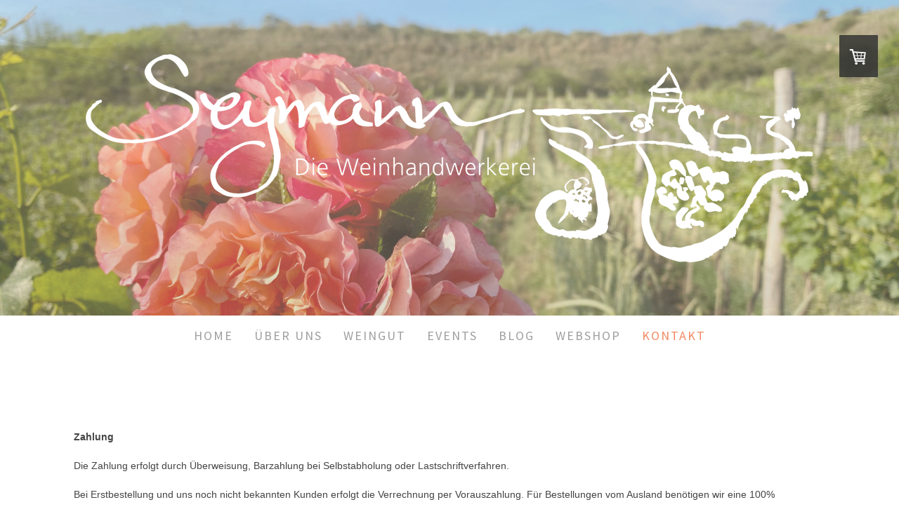

--- FILE ---
content_type: text/html; charset=UTF-8
request_url: https://www.seymann-wine.at/kontakt/zahlungsbedingungen/
body_size: 13657
content:
<!DOCTYPE html>
<html lang="de-DE"><head>
    <meta charset="utf-8"/>
    <link rel="dns-prefetch preconnect" href="https://u.jimcdn.com/" crossorigin="anonymous"/>
<link rel="dns-prefetch preconnect" href="https://assets.jimstatic.com/" crossorigin="anonymous"/>
<link rel="dns-prefetch preconnect" href="https://image.jimcdn.com" crossorigin="anonymous"/>
<link rel="dns-prefetch preconnect" href="https://fonts.jimstatic.com" crossorigin="anonymous"/>
<meta name="viewport" content="width=device-width, initial-scale=1"/>
<meta http-equiv="X-UA-Compatible" content="IE=edge"/>
<meta name="description" content=""/>
<meta name="robots" content="index, follow, archive"/>
<meta property="st:section" content=""/>
<meta name="generator" content="Jimdo Creator"/>
<meta name="twitter:title" content="Zahlungsbedingungen"/>
<meta name="twitter:description" content="Zahlung Die Zahlung erfolgt durch Überweisung, Barzahlung bei Selbstabholung oder Lastschriftverfahren. Bei Erstbestellung und uns noch nicht bekannten Kunden erfolgt die Verrechnung per Vorauszahlung. Für Bestellungen vom Ausland benötigen wir eine 100% Vorauszahlung. Ansonsten wird die Rechnung innerhalb von 5 Werktagen nach Erhalt der Rechnung zur Zahlung fällig. Bei Zahlungsverzug behalte ich mir vor Verzugszinsen sowie etwaige Inkassospesen oder Rechtsanwaltskosten ab Fälligkeitsdatum in Rechnung zu stellen. Bezahlmethoden: Kreditkarte sicher, schnell und unkompliziert - Der Wein wird gleich verschickt Sofort Einfach und direkt bezahlen per Online Banking. Der Wein wird gleich verschickt. Gegen Vorkasse Einfach und bequem bestellen, wir schicken die Rechnung per Mail. Nach Zahlungseingang verschicken wir den Wein Eigentumsvorbehalt Die gelieferte Ware bleibt bis zur vollständigen Bezahlung Eigentum von Weingut Seymann. Dies gilt auch bei Weiterveräußerung an Dritte. Vor Übergang des Eigentums ist eine Verpfändung oder Sicherungsübereignung ohne meine Zustimmung nicht gestattet. Bei Zahlungsverzug des Käufers sind wir berechtigt, die unter Eigentumsvorbehalt stehende Ware abzuholen, ohne damit vom Vertrag zurückzutreten. Gewährleistung / Transportschäden Alle unserer Weine sind natürliche Lebensmittel. Korkfehler werden von uns ersetzt. Bei offensichtlichen Transportschäden und Bruch (Scherben, aufgeweichte Verpackung etc.) verweigern Sie bitte die Annahme des Paketes und lassen es an uns zurückgehen. Wenn Sie das Paket annehmen, lassen Sie sich die Beschädigung vom Versandunternehmen bestätigen. Wir sind versichert und leisten vollständigen Ersatz, sobald die beschädigte Ware bei uns eingetroffen ist. Jugendschutz Wir schließen Verträge nur mit volljährigen Kunden ab. Mit Ihrer Bestellung versichern Sie, dass Sie 18 Jahre oder älter sind. Sie versichern ausdrücklich, dass Ihre Angaben bezüglich Alter, Namen und Adresse richtig sind. Gerichtsstand Bei Streitigkeiten aus diesem Vertrag gilt Hollabrunn als Gerichtsstand vereinbart. Schlussbestimmungen Sollte eine der Bestimmungen dieser AGBs unwirksam sein, bleibt der Vertrag im Übrigen wirksam. Anstelle der unwirksamen Bestimmungen gelten die einschlägigen gesetzlichen Bestimmungen nach österreichischem Recht."/>
<meta name="twitter:card" content="summary_large_image"/>
<meta property="og:url" content="https://www.seymann-wine.at/kontakt/zahlungsbedingungen/"/>
<meta property="og:title" content="Zahlungsbedingungen"/>
<meta property="og:description" content="Zahlung Die Zahlung erfolgt durch Überweisung, Barzahlung bei Selbstabholung oder Lastschriftverfahren. Bei Erstbestellung und uns noch nicht bekannten Kunden erfolgt die Verrechnung per Vorauszahlung. Für Bestellungen vom Ausland benötigen wir eine 100% Vorauszahlung. Ansonsten wird die Rechnung innerhalb von 5 Werktagen nach Erhalt der Rechnung zur Zahlung fällig. Bei Zahlungsverzug behalte ich mir vor Verzugszinsen sowie etwaige Inkassospesen oder Rechtsanwaltskosten ab Fälligkeitsdatum in Rechnung zu stellen. Bezahlmethoden: Kreditkarte sicher, schnell und unkompliziert - Der Wein wird gleich verschickt Sofort Einfach und direkt bezahlen per Online Banking. Der Wein wird gleich verschickt. Gegen Vorkasse Einfach und bequem bestellen, wir schicken die Rechnung per Mail. Nach Zahlungseingang verschicken wir den Wein Eigentumsvorbehalt Die gelieferte Ware bleibt bis zur vollständigen Bezahlung Eigentum von Weingut Seymann. Dies gilt auch bei Weiterveräußerung an Dritte. Vor Übergang des Eigentums ist eine Verpfändung oder Sicherungsübereignung ohne meine Zustimmung nicht gestattet. Bei Zahlungsverzug des Käufers sind wir berechtigt, die unter Eigentumsvorbehalt stehende Ware abzuholen, ohne damit vom Vertrag zurückzutreten. Gewährleistung / Transportschäden Alle unserer Weine sind natürliche Lebensmittel. Korkfehler werden von uns ersetzt. Bei offensichtlichen Transportschäden und Bruch (Scherben, aufgeweichte Verpackung etc.) verweigern Sie bitte die Annahme des Paketes und lassen es an uns zurückgehen. Wenn Sie das Paket annehmen, lassen Sie sich die Beschädigung vom Versandunternehmen bestätigen. Wir sind versichert und leisten vollständigen Ersatz, sobald die beschädigte Ware bei uns eingetroffen ist. Jugendschutz Wir schließen Verträge nur mit volljährigen Kunden ab. Mit Ihrer Bestellung versichern Sie, dass Sie 18 Jahre oder älter sind. Sie versichern ausdrücklich, dass Ihre Angaben bezüglich Alter, Namen und Adresse richtig sind. Gerichtsstand Bei Streitigkeiten aus diesem Vertrag gilt Hollabrunn als Gerichtsstand vereinbart. Schlussbestimmungen Sollte eine der Bestimmungen dieser AGBs unwirksam sein, bleibt der Vertrag im Übrigen wirksam. Anstelle der unwirksamen Bestimmungen gelten die einschlägigen gesetzlichen Bestimmungen nach österreichischem Recht."/>
<meta property="og:type" content="website"/>
<meta property="og:locale" content="de_DE"/>
<meta property="og:site_name" content="1591109157s Webseite!"/>
<meta name="twitter:image" content="https://image.jimcdn.com/app/cms/image/transf/none/path/sf195c90853c23f8c/backgroundarea/ica214da09877a35c/version/1592322835/image.jpg"/>
<meta property="og:image" content="https://image.jimcdn.com/app/cms/image/transf/none/path/sf195c90853c23f8c/backgroundarea/ica214da09877a35c/version/1592322835/image.jpg"/>
<meta property="og:image:width" content="2000"/>
<meta property="og:image:height" content="1500"/>
<meta property="og:image:secure_url" content="https://image.jimcdn.com/app/cms/image/transf/none/path/sf195c90853c23f8c/backgroundarea/ica214da09877a35c/version/1592322835/image.jpg"/><title>Zahlungsbedingungen - 1591109157s Webseite!</title>
<link rel="icon" type="image/png" href="[data-uri]"/>
    <link rel="alternate" type="application/rss+xml" title="Blog" href="https://www.seymann-wine.at/rss/blog"/>    
<link rel="canonical" href="https://www.seymann-wine.at/kontakt/zahlungsbedingungen/"/>

        <script src="https://assets.jimstatic.com/ckies.js.7aeecda51e36f76cf70c.js"></script>

        <script src="https://assets.jimstatic.com/cookieControl.js.c1cea533ba5da95c3d32.js"></script>
    <script>window.CookieControlSet.setToNormal();</script>

    <style>html,body{margin:0}.hidden{display:none}.n{padding:5px}#cc-website-title a {text-decoration: none}.cc-m-image-align-1{text-align:left}.cc-m-image-align-2{text-align:right}.cc-m-image-align-3{text-align:center}</style>

        <link href="https://u.jimcdn.com/cms/o/sf195c90853c23f8c/layout/dm_a5f114da67cc22d9c5a264247ab3a8ee/css/layout.css?t=1594136322" rel="stylesheet" type="text/css" id="jimdo_layout_css"/>
<script>     /* <![CDATA[ */     /*!  loadCss [c]2014 @scottjehl, Filament Group, Inc.  Licensed MIT */     window.loadCSS = window.loadCss = function(e,n,t){var r,l=window.document,a=l.createElement("link");if(n)r=n;else{var i=(l.body||l.getElementsByTagName("head")[0]).childNodes;r=i[i.length-1]}var o=l.styleSheets;a.rel="stylesheet",a.href=e,a.media="only x",r.parentNode.insertBefore(a,n?r:r.nextSibling);var d=function(e){for(var n=a.href,t=o.length;t--;)if(o[t].href===n)return e.call(a);setTimeout(function(){d(e)})};return a.onloadcssdefined=d,d(function(){a.media=t||"all"}),a};     window.onloadCSS = function(n,o){n.onload=function(){n.onload=null,o&&o.call(n)},"isApplicationInstalled"in navigator&&"onloadcssdefined"in n&&n.onloadcssdefined(o)}     /* ]]> */ </script>     <script>
// <![CDATA[
onloadCSS(loadCss('https://assets.jimstatic.com/web.css.d9361b6586f0098197fdc233c6461efe.css') , function() {
    this.id = 'jimdo_web_css';
});
// ]]>
</script>
<link href="https://assets.jimstatic.com/web.css.d9361b6586f0098197fdc233c6461efe.css" rel="preload" as="style"/>
<noscript>
<link href="https://assets.jimstatic.com/web.css.d9361b6586f0098197fdc233c6461efe.css" rel="stylesheet"/>
</noscript>
    <script>
    //<![CDATA[
        var jimdoData = {"isTestserver":false,"isLcJimdoCom":false,"isJimdoHelpCenter":false,"isProtectedPage":false,"cstok":"","cacheJsKey":"438ba4e925c59ea80abbd4678b017f88fcbb1ddf","cacheCssKey":"438ba4e925c59ea80abbd4678b017f88fcbb1ddf","cdnUrl":"https:\/\/assets.jimstatic.com\/","minUrl":"https:\/\/assets.jimstatic.com\/app\/cdn\/min\/file\/","authUrl":"https:\/\/a.jimdo.com\/","webPath":"https:\/\/www.seymann-wine.at\/","appUrl":"https:\/\/a.jimdo.com\/","cmsLanguage":"de_DE","isFreePackage":false,"mobile":false,"isDevkitTemplateUsed":true,"isTemplateResponsive":true,"websiteId":"sf195c90853c23f8c","pageId":2213859172,"packageId":3,"shop":{"deliveryTimeTexts":{"1":"1 - 3 Tage Lieferzeit","2":"3 - 5 Tage Lieferzeit","3":"5 - 8 Tage Lieferzeit"},"checkoutButtonText":"Zur Kasse","isReady":true,"currencyFormat":{"pattern":"#,##0.00 \u00a4","convertedPattern":"#,##0.00 $","symbols":{"GROUPING_SEPARATOR":".","DECIMAL_SEPARATOR":",","CURRENCY_SYMBOL":"\u20ac"}},"currencyLocale":"de_DE"},"tr":{"gmap":{"searchNotFound":"Die angegebene Adresse konnte nicht gefunden werden.","routeNotFound":"Die Anfahrtsroute konnte nicht berechnet werden. M\u00f6gliche Gr\u00fcnde: Die Startadresse ist zu ungenau oder zu weit von der Zieladresse entfernt."},"shop":{"checkoutSubmit":{"next":"N\u00e4chster Schritt","wait":"Bitte warten"},"paypalError":"Da ist leider etwas schiefgelaufen. Bitte versuche es erneut!","cartBar":"Zum Warenkorb","maintenance":"Dieser Shop ist vor\u00fcbergehend leider nicht erreichbar. Bitte probieren Sie es sp\u00e4ter noch einmal.","addToCartOverlay":{"productInsertedText":"Der Artikel wurde dem Warenkorb hinzugef\u00fcgt.","continueShoppingText":"Weiter einkaufen","reloadPageText":"neu laden"},"notReadyText":"Dieser Shop ist noch nicht vollst\u00e4ndig eingerichtet.","numLeftText":"Mehr als {:num} Exemplare dieses Artikels sind z.Z. leider nicht verf\u00fcgbar.","oneLeftText":"Es ist leider nur noch ein Exemplar dieses Artikels verf\u00fcgbar."},"common":{"timeout":"Es ist ein Fehler aufgetreten. Die von dir ausgew\u00e4hlte Aktion wurde abgebrochen. Bitte versuche es in ein paar Minuten erneut."},"form":{"badRequest":"Es ist ein Fehler aufgetreten: Die Eingaben konnten leider nicht \u00fcbermittelt werden. Bitte versuche es sp\u00e4ter noch einmal!"}},"jQuery":"jimdoGen002","isJimdoMobileApp":false,"bgConfig":{"id":89522972,"type":"slideshow","options":{"fixed":true,"speed":0},"images":[{"id":7416467872,"url":"https:\/\/image.jimcdn.com\/app\/cms\/image\/transf\/none\/path\/sf195c90853c23f8c\/backgroundarea\/ica214da09877a35c\/version\/1592322835\/image.jpg","focalPointX":39.078125,"focalPointY":42.5231481481481523587717674672603607177734375},{"id":7414337372,"url":"https:\/\/image.jimcdn.com\/app\/cms\/image\/transf\/none\/path\/sf195c90853c23f8c\/backgroundarea\/i6d33e77959620a61\/version\/1591396698\/image.jpg","focalPointX":84.578125,"focalPointY":5.669247787610618871667611529119312763214111328125},{"id":7413403172,"url":"https:\/\/image.jimcdn.com\/app\/cms\/image\/transf\/none\/path\/sf195c90853c23f8c\/backgroundarea\/i90a6c5b357ccbea8\/version\/1591193605\/image.jpg","focalPointX":79.578125,"focalPointY":65.228544776119406378711573779582977294921875},{"id":7413403072,"url":"https:\/\/image.jimcdn.com\/app\/cms\/image\/transf\/none\/path\/sf195c90853c23f8c\/backgroundarea\/ic47c656649815a50\/version\/1591193555\/image.jpg","focalPointX":67.578125,"focalPointY":79.2528195488721820538557949475944042205810546875},{"id":7416467972,"url":"https:\/\/image.jimcdn.com\/app\/cms\/image\/transf\/none\/path\/sf195c90853c23f8c\/backgroundarea\/ieee70759f2877f06\/version\/1592322979\/image.jpg","focalPointX":60.57812500000000710542735760100185871124267578125,"focalPointY":51.0494402985074628986694733612239360809326171875},{"id":7413614172,"url":"https:\/\/image.jimcdn.com\/app\/cms\/image\/transf\/none\/path\/sf195c90853c23f8c\/backgroundarea\/if79369f5154272ec\/version\/1591193640\/image.jpg","focalPointX":62.07812499999999289457264239899814128875732421875,"focalPointY":18.213619402985074202661053277552127838134765625},{"id":7417252372,"url":"https:\/\/image.jimcdn.com\/app\/cms\/image\/transf\/none\/path\/sf195c90853c23f8c\/backgroundarea\/i5a5c8d58026933c0\/version\/1592901878\/image.jpg","focalPointX":49.578125,"focalPointY":53.28824626865671376663158298470079898834228515625}]},"bgFullscreen":null,"responsiveBreakpointLandscape":767,"responsiveBreakpointPortrait":480,"copyableHeadlineLinks":false,"tocGeneration":false,"googlemapsConsoleKey":false,"loggingForAnalytics":false,"loggingForPredefinedPages":false,"isFacebookPixelIdEnabled":false,"userAccountId":"2801cc5e-23b9-4ce4-a7be-d06d9e32cada"};
    // ]]>
</script>

     <script> (function(window) { 'use strict'; var regBuff = window.__regModuleBuffer = []; var regModuleBuffer = function() { var args = [].slice.call(arguments); regBuff.push(args); }; if (!window.regModule) { window.regModule = regModuleBuffer; } })(window); </script>
    <script src="https://assets.jimstatic.com/web.js.7778446e79a0c13073d7.js" async="true"></script>
    <script src="https://assets.jimstatic.com/at.js.db285b71839286136d00.js"></script>
        <script src="https://api.dmp.jimdo-server.com/designs/376/versions/1.0/assets/js/stickyNav.js" async="true"></script>
            
</head>

<body class="body cc-page j-has-shop j-m-gallery-styles j-m-video-styles j-m-hr-styles j-m-header-styles j-m-text-styles j-m-emotionheader-styles j-m-htmlCode-styles j-m-rss-styles j-m-form-styles-disabled j-m-table-styles j-m-textWithImage-styles j-m-downloadDocument-styles j-m-imageSubtitle-styles j-m-flickr-styles j-m-googlemaps-styles j-m-blogSelection-styles-disabled j-m-comment-styles-disabled j-m-jimdo-styles j-m-profile-styles j-m-guestbook-styles j-m-promotion-styles j-m-twitter-styles j-m-hgrid-styles j-m-shoppingcart-styles j-m-catalog-styles j-m-product-styles-disabled j-m-facebook-styles j-m-sharebuttons-styles j-m-formnew-styles-disabled j-m-callToAction-styles j-m-turbo-styles j-m-spacing-styles j-m-googleplus-styles j-m-dummy-styles j-m-search-styles j-m-booking-styles j-footer-styles cc-pagemode-default cc-content-parent" id="page-2213859172">

<div id="cc-inner" class="cc-content-parent">
  <!-- _main-sass -->
  <input type="checkbox" id="jtpl-navigation__checkbox" class="jtpl-navigation__checkbox"/><div class="jtpl-main cc-content-parent">

    <!-- _header.sass -->
    <div background-area="stripe" background-area-default="" class="jtpl-header">
      <header class="jtpl-header__inner"><div class="jtpl-logo">
          <div id="cc-website-logo" class="cc-single-module-element"><div id="cc-m-11515626772" class="j-module n j-imageSubtitle"><div class="cc-m-image-container"><figure class="cc-imagewrapper cc-m-image-align-3">
<a href="https://www.seymann-wine.at/" target="_self"><img srcset="https://image.jimcdn.com/app/cms/image/transf/dimension=320x10000:format=png/path/sf195c90853c23f8c/image/i1ec90756c8ad517a/version/1591182947/image.png 320w, https://image.jimcdn.com/app/cms/image/transf/dimension=640x10000:format=png/path/sf195c90853c23f8c/image/i1ec90756c8ad517a/version/1591182947/image.png 640w, https://image.jimcdn.com/app/cms/image/transf/dimension=960x10000:format=png/path/sf195c90853c23f8c/image/i1ec90756c8ad517a/version/1591182947/image.png 960w, https://image.jimcdn.com/app/cms/image/transf/dimension=1036x10000:format=png/path/sf195c90853c23f8c/image/i1ec90756c8ad517a/version/1591182947/image.png 1036w, https://image.jimcdn.com/app/cms/image/transf/dimension=1280x10000:format=png/path/sf195c90853c23f8c/image/i1ec90756c8ad517a/version/1591182947/image.png 1280w, https://image.jimcdn.com/app/cms/image/transf/dimension=1920x10000:format=png/path/sf195c90853c23f8c/image/i1ec90756c8ad517a/version/1591182947/image.png 1920w, https://image.jimcdn.com/app/cms/image/transf/dimension=2072x10000:format=png/path/sf195c90853c23f8c/image/i1ec90756c8ad517a/version/1591182947/image.png 2072w" sizes="(min-width: 1036px) 1036px, 100vw" id="cc-m-imagesubtitle-image-11515626772" src="https://image.jimcdn.com/app/cms/image/transf/dimension=1036x10000:format=png/path/sf195c90853c23f8c/image/i1ec90756c8ad517a/version/1591182947/image.png" alt="" class="" data-src-width="3055" data-src-height="877" data-src="https://image.jimcdn.com/app/cms/image/transf/dimension=1036x10000:format=png/path/sf195c90853c23f8c/image/i1ec90756c8ad517a/version/1591182947/image.png" data-image-id="7413434572"/></a>    

</figure>
</div>
<div class="cc-clear"></div>
<script id="cc-m-reg-11515626772">// <![CDATA[

    window.regModule("module_imageSubtitle", {"data":{"imageExists":true,"hyperlink":"","hyperlink_target":"","hyperlinkAsString":"","pinterest":"0","id":11515626772,"widthEqualsContent":"0","resizeWidth":"1036","resizeHeight":298},"id":11515626772});
// ]]>
</script></div></div>
        </div>
      </header>
</div>
    <!-- END _header.sass -->

    <!-- _navigation.sass -->
    <nav class="jtpl-navigation"><div class="jtpl-navigation__inner navigation-colors navigation-alignment" data-dropdown="true">
        <div data-container="navigation"><div class="j-nav-variant-nested"><ul class="cc-nav-level-0 j-nav-level-0"><li id="cc-nav-view-2212737272" class="jmd-nav__list-item-0"><a href="/" data-link-title="Home">Home</a></li><li id="cc-nav-view-2212855472" class="jmd-nav__list-item-0 j-nav-has-children"><a href="/über-uns/" data-link-title="Über uns">Über uns</a><span data-navi-toggle="cc-nav-view-2212855472" class="jmd-nav__toggle-button"></span><ul class="cc-nav-level-1 j-nav-level-1"><li id="cc-nav-view-2212870172" class="jmd-nav__list-item-1"><a href="/über-uns/unsere-philosophie/" data-link-title="Unsere Philosophie">Unsere Philosophie</a></li><li id="cc-nav-view-2212855972" class="jmd-nav__list-item-1"><a href="/über-uns/die-6-hände/" data-link-title="Die 6 Hände">Die 6 Hände</a></li></ul></li><li id="cc-nav-view-2212818172" class="jmd-nav__list-item-0 j-nav-has-children"><a href="/weingut-1/" data-link-title="Weingut">Weingut</a><span data-navi-toggle="cc-nav-view-2212818172" class="jmd-nav__toggle-button"></span><ul class="cc-nav-level-1 j-nav-level-1"><li id="cc-nav-view-2212857872" class="jmd-nav__list-item-1"><a href="/weingut-1/die-weinhandwerkerei/" data-link-title="Die Weinhandwerkerei">Die Weinhandwerkerei</a></li><li id="cc-nav-view-2212861272" class="jmd-nav__list-item-1"><a href="/weingut-1/unsere-weine/" data-link-title="Unsere Weine">Unsere Weine</a></li><li id="cc-nav-view-2213726272" class="jmd-nav__list-item-1"><a href="/weingut-1/boden-klima/" data-link-title="Boden &amp; Klima">Boden &amp; Klima</a></li><li id="cc-nav-view-2212818772" class="jmd-nav__list-item-1"><a href="/weingut-1/biodynamik/" data-link-title="Biodynamik">Biodynamik</a></li><li id="cc-nav-view-2212822872" class="jmd-nav__list-item-1"><a href="/weingut-1/schatzkarte/" data-link-title="Schatzkarte">Schatzkarte</a></li><li id="cc-nav-view-2212818872" class="jmd-nav__list-item-1"><a href="/weingut-1/auszeichnungen/" data-link-title="Auszeichnungen">Auszeichnungen</a></li><li id="cc-nav-view-2212751372" class="jmd-nav__list-item-1"><a href="/weingut-1/partner-friends/" data-link-title="Partner &amp; Friends">Partner &amp; Friends</a></li><li id="cc-nav-view-2212751472" class="jmd-nav__list-item-1"><a href="/weingut-1/presse/" data-link-title="Presse">Presse</a></li></ul></li><li id="cc-nav-view-2212737472" class="jmd-nav__list-item-0 j-nav-has-children"><a href="/events/" data-link-title="Events">Events</a><span data-navi-toggle="cc-nav-view-2212737472" class="jmd-nav__toggle-button"></span><ul class="cc-nav-level-1 j-nav-level-1"><li id="cc-nav-view-2212862272" class="jmd-nav__list-item-1"><a href="/events/kost-bare-termine/" data-link-title="Kost-Bare Termine">Kost-Bare Termine</a></li><li id="cc-nav-view-2212824072" class="jmd-nav__list-item-1"><a href="/events/individuelle-events/" data-link-title="Individuelle Events">Individuelle Events</a></li></ul></li><li id="cc-nav-view-2212739572" class="jmd-nav__list-item-0 j-nav-has-children"><a href="/blog/" data-link-title="Blog">Blog</a><span data-navi-toggle="cc-nav-view-2212739572" class="jmd-nav__toggle-button"></span><ul class="cc-nav-level-1 j-nav-level-1"><li id="cc-nav-view-2212787972" class="jmd-nav__list-item-1"><a href="/blog/frisch-vom-fass/" data-link-title="Frisch vom Fass">Frisch vom Fass</a></li><li id="cc-nav-view-2212797072" class="jmd-nav__list-item-1"><a href="/blog/weinhandwerker-aktuell/" data-link-title="Weinhandwerker Aktuell">Weinhandwerker Aktuell</a></li><li id="cc-nav-view-2212797472" class="jmd-nav__list-item-1"><a href="/blog/sonstiges/" data-link-title="Sonstiges">Sonstiges</a></li></ul></li><li id="cc-nav-view-2212737372" class="jmd-nav__list-item-0"><a href="/webshop/" data-link-title="Webshop">Webshop</a></li><li id="cc-nav-view-2212737572" class="jmd-nav__list-item-0 cc-nav-parent j-nav-parent jmd-nav__item--parent"><a href="/kontakt/" data-link-title="Kontakt">Kontakt</a></li></ul></div></div>
      </div>
    </nav><!-- END _navigation.sass --><!-- _mobile-navigation.sass --><div class="jtpl-mobile-topbar navigation-colors navigation-colors--transparency">
      <label for="jtpl-navigation__checkbox" class="jtpl-navigation__label navigation-colors__menu-icon">
        <span class="jtpl-navigation__borders navigation-colors__menu-icon"></span>
      </label>
    </div>
    <div class="jtpl-mobile-navigation">
      <div class="jtpl-mobile-navigation__inner navigation-colors navigation-colors--transparency">
        <div data-container="navigation"><div class="j-nav-variant-nested"><ul class="cc-nav-level-0 j-nav-level-0"><li id="cc-nav-view-2212737272" class="jmd-nav__list-item-0"><a href="/" data-link-title="Home">Home</a></li><li id="cc-nav-view-2212855472" class="jmd-nav__list-item-0 j-nav-has-children"><a href="/über-uns/" data-link-title="Über uns">Über uns</a><span data-navi-toggle="cc-nav-view-2212855472" class="jmd-nav__toggle-button"></span><ul class="cc-nav-level-1 j-nav-level-1"><li id="cc-nav-view-2212870172" class="jmd-nav__list-item-1"><a href="/über-uns/unsere-philosophie/" data-link-title="Unsere Philosophie">Unsere Philosophie</a></li><li id="cc-nav-view-2212855972" class="jmd-nav__list-item-1"><a href="/über-uns/die-6-hände/" data-link-title="Die 6 Hände">Die 6 Hände</a></li></ul></li><li id="cc-nav-view-2212818172" class="jmd-nav__list-item-0 j-nav-has-children"><a href="/weingut-1/" data-link-title="Weingut">Weingut</a><span data-navi-toggle="cc-nav-view-2212818172" class="jmd-nav__toggle-button"></span><ul class="cc-nav-level-1 j-nav-level-1"><li id="cc-nav-view-2212857872" class="jmd-nav__list-item-1"><a href="/weingut-1/die-weinhandwerkerei/" data-link-title="Die Weinhandwerkerei">Die Weinhandwerkerei</a></li><li id="cc-nav-view-2212861272" class="jmd-nav__list-item-1"><a href="/weingut-1/unsere-weine/" data-link-title="Unsere Weine">Unsere Weine</a></li><li id="cc-nav-view-2213726272" class="jmd-nav__list-item-1"><a href="/weingut-1/boden-klima/" data-link-title="Boden &amp; Klima">Boden &amp; Klima</a></li><li id="cc-nav-view-2212818772" class="jmd-nav__list-item-1"><a href="/weingut-1/biodynamik/" data-link-title="Biodynamik">Biodynamik</a></li><li id="cc-nav-view-2212822872" class="jmd-nav__list-item-1"><a href="/weingut-1/schatzkarte/" data-link-title="Schatzkarte">Schatzkarte</a></li><li id="cc-nav-view-2212818872" class="jmd-nav__list-item-1"><a href="/weingut-1/auszeichnungen/" data-link-title="Auszeichnungen">Auszeichnungen</a></li><li id="cc-nav-view-2212751372" class="jmd-nav__list-item-1"><a href="/weingut-1/partner-friends/" data-link-title="Partner &amp; Friends">Partner &amp; Friends</a></li><li id="cc-nav-view-2212751472" class="jmd-nav__list-item-1"><a href="/weingut-1/presse/" data-link-title="Presse">Presse</a></li></ul></li><li id="cc-nav-view-2212737472" class="jmd-nav__list-item-0 j-nav-has-children"><a href="/events/" data-link-title="Events">Events</a><span data-navi-toggle="cc-nav-view-2212737472" class="jmd-nav__toggle-button"></span><ul class="cc-nav-level-1 j-nav-level-1"><li id="cc-nav-view-2212862272" class="jmd-nav__list-item-1"><a href="/events/kost-bare-termine/" data-link-title="Kost-Bare Termine">Kost-Bare Termine</a></li><li id="cc-nav-view-2212824072" class="jmd-nav__list-item-1"><a href="/events/individuelle-events/" data-link-title="Individuelle Events">Individuelle Events</a></li></ul></li><li id="cc-nav-view-2212739572" class="jmd-nav__list-item-0 j-nav-has-children"><a href="/blog/" data-link-title="Blog">Blog</a><span data-navi-toggle="cc-nav-view-2212739572" class="jmd-nav__toggle-button"></span><ul class="cc-nav-level-1 j-nav-level-1"><li id="cc-nav-view-2212787972" class="jmd-nav__list-item-1"><a href="/blog/frisch-vom-fass/" data-link-title="Frisch vom Fass">Frisch vom Fass</a></li><li id="cc-nav-view-2212797072" class="jmd-nav__list-item-1"><a href="/blog/weinhandwerker-aktuell/" data-link-title="Weinhandwerker Aktuell">Weinhandwerker Aktuell</a></li><li id="cc-nav-view-2212797472" class="jmd-nav__list-item-1"><a href="/blog/sonstiges/" data-link-title="Sonstiges">Sonstiges</a></li></ul></li><li id="cc-nav-view-2212737372" class="jmd-nav__list-item-0"><a href="/webshop/" data-link-title="Webshop">Webshop</a></li><li id="cc-nav-view-2212737572" class="jmd-nav__list-item-0 cc-nav-parent j-nav-parent jmd-nav__item--parent"><a href="/kontakt/" data-link-title="Kontakt">Kontakt</a></li></ul></div></div>
      </div>
    </div>
    <!-- END _mobile-navigation.sass -->

    <!-- _cart.sass -->
    <div class="jtpl-cart">
      <div id="cc-sidecart-wrapper"><script>// <![CDATA[

    window.regModule("sidebar_shoppingcart", {"variant":"default","currencyLocale":"de_DE","currencyFormat":{"pattern":"#,##0.00 \u00a4","convertedPattern":"#,##0.00 $","symbols":{"GROUPING_SEPARATOR":".","DECIMAL_SEPARATOR":",","CURRENCY_SYMBOL":"\u20ac"}},"tr":{"cart":{"subtotalText":"Zwischensumme","emptyBasketText":"Ihr Warenkorb ist leer."}}});
// ]]>
</script></div>
    </div>
    <!-- _cart.sass -->

    <!-- _content.sass -->
    <div class="jtpl-content content-options cc-content-parent">
      <div class="jtpl-content__inner cc-content-parent">
        <div class="jtpl-breadcrumbs breadcrumb-options">
          <div data-container="navigation"><div class="j-nav-variant-breadcrumb"><ol itemscope="true" itemtype="http://schema.org/BreadcrumbList"><li itemscope="true" itemprop="itemListElement" itemtype="http://schema.org/ListItem"><a href="/kontakt/" data-link-title="Kontakt" itemprop="item"><span itemprop="name">Kontakt</span></a><meta itemprop="position" content="1"/></li></ol></div></div>
        </div>
        <div id="content_area" data-container="content"><div id="content_start"></div>
        
        <div id="cc-matrix-3712869672"><div id="cc-m-11530369372" class="j-module n j-text "><p style="margin-bottom: 1.71429rem; padding: 0px; border: 0px; font-size: 14px; vertical-align: baseline; line-height: 1.71429; color: #444444; font-family: 'Open Sans', Helvetica, Arial, sans-serif;">
    <strong style="margin: 0px; padding: 0px; border: 0px; vertical-align: baseline;">Zahlung</strong>
</p>

<p style="margin-bottom: 1.71429rem; padding: 0px; border: 0px; font-size: 14px; vertical-align: baseline; line-height: 1.71429; color: #444444; font-family: 'Open Sans', Helvetica, Arial, sans-serif;">
    Die Zahlung erfolgt durch Überweisung, Barzahlung bei Selbstabholung oder Lastschriftverfahren.
</p>

<p style="margin-bottom: 1.71429rem; padding: 0px; border: 0px; font-size: 14px; vertical-align: baseline; line-height: 1.71429; color: #444444; font-family: 'Open Sans', Helvetica, Arial, sans-serif;">
    Bei Erstbestellung und uns noch nicht bekannten Kunden erfolgt die Verrechnung per Vorauszahlung. Für Bestellungen vom Ausland benötigen wir eine 100% Vorauszahlung.
</p>

<p style="margin-bottom: 1.71429rem; padding: 0px; border: 0px; font-size: 14px; vertical-align: baseline; line-height: 1.71429; color: #444444; font-family: 'Open Sans', Helvetica, Arial, sans-serif;">
    Ansonsten wird die Rechnung innerhalb von 5 Werktagen nach Erhalt der Rechnung zur Zahlung fällig. Bei Zahlungsverzug behalte ich mir vor Verzugszinsen sowie etwaige Inkassospesen oder
    Rechtsanwaltskosten ab Fälligkeitsdatum in Rechnung zu stellen.
</p>

<div id="cc-shop-info-payment-methods">
    <h2 class="n">
        <strong><span style="font-size: 14px;">Bezahlmethoden:</span></strong>
    </h2>

    <ul>
        <li>Kreditkarte
            <div>
                sicher, schnell und unkompliziert - Der Wein wird gleich verschickt
            </div>
        </li>

        <li>Sofort
            <div>
                Einfach und direkt bezahlen per Online Banking. Der Wein wird gleich verschickt.
            </div>
        </li>

        <li>Gegen Vorkasse
            <div>
                Einfach und bequem bestellen, wir schicken die Rechnung per Mail. Nach Zahlungseingang verschicken wir den Wein
            </div>
        </li>
    </ul>
</div>

<p style="margin-bottom: 1.71429rem; padding: 0px; border: 0px; font-size: 14px; vertical-align: baseline; line-height: 1.71429; color: #444444; font-family: 'Open Sans', Helvetica, Arial, sans-serif;">
    <strong style="margin: 0px; padding: 0px; border: 0px; vertical-align: baseline;">Eigentumsvorbehalt</strong>
</p>

<p style="margin-bottom: 1.71429rem; padding: 0px; border: 0px; font-size: 14px; vertical-align: baseline; line-height: 1.71429; color: #444444; font-family: 'Open Sans', Helvetica, Arial, sans-serif;">
    Die gelieferte Ware bleibt bis zur vollständigen Bezahlung Eigentum von Weingut Seymann. Dies gilt auch bei Weiterveräußerung an Dritte. Vor Übergang des Eigentums ist eine Verpfändung oder
    Sicherungsübereignung ohne meine Zustimmung nicht gestattet. Bei Zahlungsverzug des Käufers sind wir berechtigt, die unter Eigentumsvorbehalt stehende Ware abzuholen, ohne damit vom Vertrag
    zurückzutreten.
</p>

<p style="margin-bottom: 1.71429rem; padding: 0px; border: 0px; font-size: 14px; vertical-align: baseline; line-height: 1.71429; color: #444444; font-family: 'Open Sans', Helvetica, Arial, sans-serif;">
    <strong style="margin: 0px; padding: 0px; border: 0px; vertical-align: baseline;">Gewährleistung / Transportschäden</strong>
</p>

<p style="margin-bottom: 1.71429rem; padding: 0px; border: 0px; font-size: 14px; vertical-align: baseline; line-height: 1.71429; color: #444444; font-family: 'Open Sans', Helvetica, Arial, sans-serif;">
    Alle unserer Weine sind natürliche Lebensmittel. Korkfehler werden von uns ersetzt.
</p>

<p style="margin-bottom: 1.71429rem; padding: 0px; border: 0px; font-size: 14px; vertical-align: baseline; line-height: 1.71429; color: #444444; font-family: 'Open Sans', Helvetica, Arial, sans-serif;">
    Bei offensichtlichen Transportschäden und Bruch (Scherben, aufgeweichte Verpackung etc.) verweigern Sie bitte die Annahme des Paketes und lassen es an uns zurückgehen. Wenn Sie das Paket
    annehmen, lassen Sie sich die Beschädigung vom Versandunternehmen bestätigen. Wir sind versichert und leisten vollständigen Ersatz, sobald die beschädigte Ware bei uns eingetroffen ist.
</p>

<p style="margin-bottom: 1.71429rem; padding: 0px; border: 0px; font-size: 14px; vertical-align: baseline; line-height: 1.71429; color: #444444; font-family: 'Open Sans', Helvetica, Arial, sans-serif;">
    <strong style="margin: 0px; padding: 0px; border: 0px; vertical-align: baseline;">Jugendschutz</strong>
</p>

<p style="margin-bottom: 1.71429rem; padding: 0px; border: 0px; font-size: 14px; vertical-align: baseline; line-height: 1.71429; color: #444444; font-family: 'Open Sans', Helvetica, Arial, sans-serif;">
    Wir schließen Verträge nur mit volljährigen Kunden ab. Mit Ihrer Bestellung versichern Sie, dass Sie 18 Jahre oder älter sind. Sie versichern ausdrücklich, dass Ihre Angaben bezüglich Alter,
    Namen und Adresse richtig sind.
</p>

<p style="margin-bottom: 1.71429rem; padding: 0px; border: 0px; font-size: 14px; vertical-align: baseline; line-height: 1.71429; color: #444444; font-family: 'Open Sans', Helvetica, Arial, sans-serif;">
    <strong style="margin: 0px; padding: 0px; border: 0px; vertical-align: baseline;">Gerichtsstand</strong>
</p>

<p style="margin-bottom: 1.71429rem; padding: 0px; border: 0px; font-size: 14px; vertical-align: baseline; line-height: 1.71429; color: #444444; font-family: 'Open Sans', Helvetica, Arial, sans-serif;">
    Bei Streitigkeiten aus diesem Vertrag gilt Hollabrunn als Gerichtsstand vereinbart.
</p>

<p style="margin-bottom: 1.71429rem; padding: 0px; border: 0px; font-size: 14px; vertical-align: baseline; line-height: 1.71429; color: #444444; font-family: 'Open Sans', Helvetica, Arial, sans-serif;">
    <strong style="margin: 0px; padding: 0px; border: 0px; vertical-align: baseline;">Schlussbestimmungen</strong>
</p>

<p style="margin-bottom: 1.71429rem; padding: 0px; border: 0px; font-size: 14px; vertical-align: baseline; line-height: 1.71429; color: #444444; font-family: 'Open Sans', Helvetica, Arial, sans-serif;">
    Sollte eine der Bestimmungen dieser AGBs unwirksam sein, bleibt der Vertrag im Übrigen wirksam. Anstelle der unwirksamen Bestimmungen gelten die einschlägigen gesetzlichen Bestimmungen nach
    österreichischem Recht.
</p></div></div>
        
        </div>
      </div>
    </div>
    <!-- END _content.sass -->

    <!-- _section-aside.sass -->
    <footer class="jtpl-section-aside sidebar-options"><div class="jtpl-section-aside__inner">
        <div data-container="sidebar"><div id="cc-matrix-3709078672"><div id="cc-m-11515475772" class="j-module n j-hgrid ">    <div class="cc-m-hgrid-column" style="width: 31.99%;">
        <div id="cc-matrix-3709078972"><div id="cc-m-11523463972" class="j-module n j-imageSubtitle "><figure class="cc-imagewrapper cc-m-image-align-1">
<img srcset="https://image.jimcdn.com/app/cms/image/transf/dimension=235x10000:format=png/path/sf195c90853c23f8c/image/i9cc334e9e5a40cba/version/1592386028/image.png 235w, https://image.jimcdn.com/app/cms/image/transf/dimension=320x10000:format=png/path/sf195c90853c23f8c/image/i9cc334e9e5a40cba/version/1592386028/image.png 320w, https://image.jimcdn.com/app/cms/image/transf/dimension=470x10000:format=png/path/sf195c90853c23f8c/image/i9cc334e9e5a40cba/version/1592386028/image.png 470w" sizes="(min-width: 235px) 235px, 100vw" id="cc-m-imagesubtitle-image-11523463972" src="https://image.jimcdn.com/app/cms/image/transf/dimension=235x10000:format=png/path/sf195c90853c23f8c/image/i9cc334e9e5a40cba/version/1592386028/image.png" alt="" class="" data-src-width="1004" data-src-height="236" data-src="https://image.jimcdn.com/app/cms/image/transf/dimension=235x10000:format=png/path/sf195c90853c23f8c/image/i9cc334e9e5a40cba/version/1592386028/image.png" data-image-id="7416622572"/>    

</figure>

<div class="cc-clear"></div>
<script id="cc-m-reg-11523463972">// <![CDATA[

    window.regModule("module_imageSubtitle", {"data":{"imageExists":true,"hyperlink":"","hyperlink_target":"","hyperlinkAsString":"","pinterest":"0","id":11523463972,"widthEqualsContent":"0","resizeWidth":"235","resizeHeight":56},"id":11523463972});
// ]]>
</script></div><div id="cc-m-11515475972" class="j-module n j-text "><p>
    <strong>Rufen Sie uns an:</strong>
</p>

<p>
    +43699 11120639
</p>

<p>
     
</p>

<p>
    <a href="mailto:office@seymann.at" title="office@seymann.at" class=""><strong>oder schreiben Sie uns:</strong></a>
</p>

<p>
    <a href="mailto:office@seymann.at" title="office@seymann.at" class=""><strong>office</strong>@seymann.at</a>
</p></div><div id="cc-m-11515476072" class="j-module n j-spacing ">
    <div class="cc-m-spacer" style="height: 30px;">
    
</div>

</div></div>    </div>
            <div class="cc-m-hgrid-separator" data-display="cms-only"><div></div></div>
        <div class="cc-m-hgrid-column" style="width: 31.99%;">
        <div id="cc-matrix-3709079072"><div id="cc-m-11523466572" class="j-module n j-imageSubtitle "><figure class="cc-imagewrapper cc-m-image-align-1">
<img srcset="https://image.jimcdn.com/app/cms/image/transf/dimension=269x10000:format=png/path/sf195c90853c23f8c/image/i9730919aa64a7220/version/1592394544/image.png 269w, https://image.jimcdn.com/app/cms/image/transf/dimension=320x10000:format=png/path/sf195c90853c23f8c/image/i9730919aa64a7220/version/1592394544/image.png 320w, https://image.jimcdn.com/app/cms/image/transf/dimension=538x10000:format=png/path/sf195c90853c23f8c/image/i9730919aa64a7220/version/1592394544/image.png 538w" sizes="(min-width: 269px) 269px, 100vw" id="cc-m-imagesubtitle-image-11523466572" src="https://image.jimcdn.com/app/cms/image/transf/dimension=269x10000:format=png/path/sf195c90853c23f8c/image/i9730919aa64a7220/version/1592394544/image.png" alt="" class="" data-src-width="1004" data-src-height="236" data-src="https://image.jimcdn.com/app/cms/image/transf/dimension=269x10000:format=png/path/sf195c90853c23f8c/image/i9730919aa64a7220/version/1592394544/image.png" data-image-id="7416623172"/>    

</figure>

<div class="cc-clear"></div>
<script id="cc-m-reg-11523466572">// <![CDATA[

    window.regModule("module_imageSubtitle", {"data":{"imageExists":true,"hyperlink":"","hyperlink_target":"","hyperlinkAsString":"","pinterest":"0","id":11523466572,"widthEqualsContent":"0","resizeWidth":"269","resizeHeight":64},"id":11523466572});
// ]]>
</script></div><div id="cc-m-11515476272" class="j-module n j-text "><p>
    <a href="/kontakt/lieferservice/" title="Lieferservice">Lieferservice</a>
</p>

<p>
    <a href="/kontakt/zahlungsbedingungen/" title="Zahlungsbedingungen">Zahlungsbedingungen</a>
</p>

<p>
    <a href="/kontakt/" title="Kontakt">Kontakt</a>
</p>

<p>
     
</p></div></div>    </div>
            <div class="cc-m-hgrid-separator" data-display="cms-only"><div></div></div>
        <div class="cc-m-hgrid-column last" style="width: 31.99%;">
        <div id="cc-matrix-3709079172"><div id="cc-m-11523512072" class="j-module n j-imageSubtitle "><figure class="cc-imagewrapper cc-m-image-align-1">
<img srcset="https://image.jimcdn.com/app/cms/image/transf/dimension=239x10000:format=png/path/sf195c90853c23f8c/image/i37781074f6e3f7e5/version/1592394492/image.png 239w, https://image.jimcdn.com/app/cms/image/transf/dimension=320x10000:format=png/path/sf195c90853c23f8c/image/i37781074f6e3f7e5/version/1592394492/image.png 320w, https://image.jimcdn.com/app/cms/image/transf/dimension=478x10000:format=png/path/sf195c90853c23f8c/image/i37781074f6e3f7e5/version/1592394492/image.png 478w" sizes="(min-width: 239px) 239px, 100vw" id="cc-m-imagesubtitle-image-11523512072" src="https://image.jimcdn.com/app/cms/image/transf/dimension=239x10000:format=png/path/sf195c90853c23f8c/image/i37781074f6e3f7e5/version/1592394492/image.png" alt="" class="" data-src-width="1004" data-src-height="236" data-src="https://image.jimcdn.com/app/cms/image/transf/dimension=239x10000:format=png/path/sf195c90853c23f8c/image/i37781074f6e3f7e5/version/1592394492/image.png" data-image-id="7416640172"/>    

</figure>

<div class="cc-clear"></div>
<script id="cc-m-reg-11523512072">// <![CDATA[

    window.regModule("module_imageSubtitle", {"data":{"imageExists":true,"hyperlink":"","hyperlink_target":"","hyperlinkAsString":"","pinterest":"0","id":11523512072,"widthEqualsContent":"0","resizeWidth":"239","resizeHeight":57},"id":11523512072});
// ]]>
</script></div><div id="cc-m-11515476672" class="j-module n j-text "><p>
    Jetzt für unseren Newsletter <a href="/kontakt/newsletter/" title="Newsletter">anmelden!</a>
</p></div></div>    </div>
    
<div class="cc-m-hgrid-overlay" data-display="cms-only"></div>

<br class="cc-clear"/>

</div><div id="cc-m-11552591972" class="j-module n j-spacing ">
    <div class="cc-m-spacer" style="height: 50px;">
    
</div>

</div><div id="cc-m-12064321772" class="j-module n j-imageSubtitle "><figure class="cc-imagewrapper cc-m-image-align-3">
<img srcset="https://image.jimcdn.com/app/cms/image/transf/dimension=147x10000:format=png/path/sf195c90853c23f8c/image/i4ca2180fd1882f2d/version/1739961052/image.png 147w, https://image.jimcdn.com/app/cms/image/transf/dimension=294x10000:format=png/path/sf195c90853c23f8c/image/i4ca2180fd1882f2d/version/1739961052/image.png 294w" sizes="(min-width: 147px) 147px, 100vw" id="cc-m-imagesubtitle-image-12064321772" src="https://image.jimcdn.com/app/cms/image/transf/dimension=147x10000:format=png/path/sf195c90853c23f8c/image/i4ca2180fd1882f2d/version/1739961052/image.png" alt="" class="" data-src-width="960" data-src-height="960" data-src="https://image.jimcdn.com/app/cms/image/transf/dimension=147x10000:format=png/path/sf195c90853c23f8c/image/i4ca2180fd1882f2d/version/1739961052/image.png" data-image-id="7668198172"/>    

</figure>

<div class="cc-clear"></div>
<script id="cc-m-reg-12064321772">// <![CDATA[

    window.regModule("module_imageSubtitle", {"data":{"imageExists":true,"hyperlink":"","hyperlink_target":"","hyperlinkAsString":"","pinterest":"0","id":12064321772,"widthEqualsContent":"0","resizeWidth":"147","resizeHeight":147},"id":12064321772});
// ]]>
</script></div><div id="cc-m-11552591572" class="j-module n j-imageSubtitle "><figure class="cc-imagewrapper cc-m-image-align-3">
<a href="/weingut-1/die-weinhandwerkerei/"><img srcset="https://image.jimcdn.com/app/cms/image/transf/dimension=295x10000:format=png/path/sf195c90853c23f8c/image/iaa5da648c7a20136/version/1649087266/image.png 295w, https://image.jimcdn.com/app/cms/image/transf/dimension=320x10000:format=png/path/sf195c90853c23f8c/image/iaa5da648c7a20136/version/1649087266/image.png 320w, https://image.jimcdn.com/app/cms/image/transf/dimension=590x10000:format=png/path/sf195c90853c23f8c/image/iaa5da648c7a20136/version/1649087266/image.png 590w" sizes="(min-width: 295px) 295px, 100vw" id="cc-m-imagesubtitle-image-11552591572" src="https://image.jimcdn.com/app/cms/image/transf/dimension=295x10000:format=png/path/sf195c90853c23f8c/image/iaa5da648c7a20136/version/1649087266/image.png" alt="" class="" data-src-width="2551" data-src-height="1182" data-src="https://image.jimcdn.com/app/cms/image/transf/dimension=295x10000:format=png/path/sf195c90853c23f8c/image/iaa5da648c7a20136/version/1649087266/image.png" data-image-id="7431840172"/></a>    

</figure>

<div class="cc-clear"></div>
<script id="cc-m-reg-11552591572">// <![CDATA[

    window.regModule("module_imageSubtitle", {"data":{"imageExists":true,"hyperlink":"\/app\/sf195c90853c23f8c\/p1d0d9b58110bb475\/","hyperlink_target":"","hyperlinkAsString":"Die Weinhandwerkerei","pinterest":"0","id":11552591572,"widthEqualsContent":"0","resizeWidth":"295","resizeHeight":137},"id":11552591572});
// ]]>
</script></div><div id="cc-m-11515656172" class="j-module n j-spacing ">
    <div class="cc-m-spacer" style="height: 36px;">
    
</div>

</div><div id="cc-m-11525124072" class="j-module n j-imageSubtitle "><figure class="cc-imagewrapper cc-m-image-align-3">
<a href="/weingut-1/die-weinhandwerkerei/"><img srcset="https://image.jimcdn.com/app/cms/image/transf/dimension=320x10000:format=png/path/sf195c90853c23f8c/image/i2f6f3c429a10deb2/version/1595001572/image.png 320w, https://image.jimcdn.com/app/cms/image/transf/dimension=339x10000:format=png/path/sf195c90853c23f8c/image/i2f6f3c429a10deb2/version/1595001572/image.png 339w, https://image.jimcdn.com/app/cms/image/transf/dimension=640x10000:format=png/path/sf195c90853c23f8c/image/i2f6f3c429a10deb2/version/1595001572/image.png 640w, https://image.jimcdn.com/app/cms/image/transf/dimension=678x10000:format=png/path/sf195c90853c23f8c/image/i2f6f3c429a10deb2/version/1595001572/image.png 678w" sizes="(min-width: 339px) 339px, 100vw" id="cc-m-imagesubtitle-image-11525124072" src="https://image.jimcdn.com/app/cms/image/transf/dimension=339x10000:format=png/path/sf195c90853c23f8c/image/i2f6f3c429a10deb2/version/1595001572/image.png" alt="" class="" data-src-width="2423" data-src-height="1698" data-src="https://image.jimcdn.com/app/cms/image/transf/dimension=339x10000:format=png/path/sf195c90853c23f8c/image/i2f6f3c429a10deb2/version/1595001572/image.png" data-image-id="7417300172"/></a>    

</figure>

<div class="cc-clear"></div>
<script id="cc-m-reg-11525124072">// <![CDATA[

    window.regModule("module_imageSubtitle", {"data":{"imageExists":true,"hyperlink":"\/app\/sf195c90853c23f8c\/p1d0d9b58110bb475\/","hyperlink_target":"","hyperlinkAsString":"Die Weinhandwerkerei","pinterest":"0","id":11525124072,"widthEqualsContent":"0","resizeWidth":"339","resizeHeight":238},"id":11525124072});
// ]]>
</script></div><div id="cc-m-11552591772" class="j-module n j-spacing ">
    <div class="cc-m-spacer" style="height: 10px;">
    
</div>

</div></div></div>
      </div>
      <div class="jtpl-footer footer-options"><div id="contentfooter" data-container="footer">

    <div class="j-info-row"><sup>1</sup> Gilt für Lieferungen in folgendes Land: Österreich. Lieferzeiten für andere Länder und Informationen zur Berechnung des Liefertermins siehe hier: <a href="https://www.seymann-wine.at/j/shop/deliveryinfo">Liefer- und Zahlungsbedingungen</a><br/></div>
    <div class="j-meta-links">
        <a href="/about/">Impressum</a> | <a href="//www.seymann-wine.at/j/shop/terms">AGB</a> | <a href="//www.seymann-wine.at/j/shop/deliveryinfo" data-meta-link="shop_delivery_info">Liefer- und Zahlungsbedingungen</a> | <a href="//www.seymann-wine.at/j/privacy">Datenschutz</a> | <a id="cookie-policy" href="javascript:window.CookieControl.showCookieSettings();">Cookie-Richtlinie</a> | <a href="/sitemap/">Sitemap</a>    </div>

    <div class="j-admin-links">
            
    <span class="loggedout">
        <a rel="nofollow" id="login" href="/login">Anmelden</a>
    </span>

<span class="loggedin">
    <a rel="nofollow" id="logout" target="_top" href="https://cms.e.jimdo.com/app/cms/logout.php">
        Abmelden    </a>
    |
    <a rel="nofollow" id="edit" target="_top" href="https://a.jimdo.com/app/auth/signin/jumpcms/?page=2213859172">Bearbeiten</a>
</span>
        </div>

    
</div>
</div>
    </footer><!-- END _section-aside.sass -->
</div>
  <!-- END _main-sass -->
  </div>    <script type="text/javascript">
//<![CDATA[
addAutomatedTracking('creator.website', track_anon);
//]]>
</script>
    
<div id="loginbox" class="hidden">

    <div id="loginbox-header">

    <a class="cc-close" title="Dieses Element zuklappen" href="#">zuklappen</a>

    <div class="c"></div>

</div>

<div id="loginbox-content">

        <div id="resendpw"></div>

        <div id="loginboxOuter"></div>
    </div>
</div>
<div id="loginbox-darklayer" class="hidden"></div>
<script>// <![CDATA[

    window.regModule("web_login", {"url":"https:\/\/www.seymann-wine.at\/","pageId":2213859172});
// ]]>
</script>


<div class="cc-individual-cookie-settings" id="cc-individual-cookie-settings" style="display: none" data-nosnippet="true">

</div>
<script>// <![CDATA[

    window.regModule("web_individualCookieSettings", {"categories":[{"type":"NECESSARY","name":"Unbedingt erforderlich","description":"Unbedingt erforderliche Cookies erm\u00f6glichen grundlegende Funktionen und sind f\u00fcr die einwandfreie Funktion der Website erforderlich. Daher kann man sie nicht deaktivieren. Diese Art von Cookies wird ausschlie\u00dflich von dem Betreiber der Website verwendet (First-Party-Cookie) und s\u00e4mtliche Informationen, die in den Cookies gespeichert sind, werden nur an diese Website gesendet.","required":true,"cookies":[{"key":"jimdo-cart-v1","name":"Jimdo-cart-v1","description":"Jimdo-cart-v1\n\nErforderlicher lokaler Speicher, der Informationen \u00fcber den Warenkorb des Website-Besuchers speichert, um Eink\u00e4ufe \u00fcber diesen Online-Shop zu erm\u00f6glichen.\n\nAnbieter:\nJimdo GmbH, Stresemannstra\u00dfe 375, 22761 Hamburg Deutschland.\n\nCookie\/Lokaler Speichername: Jimdo-cart-v1.\nLaufzeit: Der lokale Speicher l\u00e4uft nicht ab.\n\nDatenschutzerkl\u00e4rung:\nhttps:\/\/www.jimdo.com\/de\/info\/datenschutzerklaerung\/ ","required":true},{"key":"cookielaw","name":"cookielaw","description":"Cookielaw\n\nDieses Cookie zeigt das Cookie-Banner an und speichert die Cookie-Einstellungen des Besuchers.\n\nAnbieter:\nJimdo GmbH, Stresemannstrasse 375, 22761 Hamburg, Deutschland.\n\nCookie-Name: ckies_cookielaw\nCookie-Laufzeit: 1 Jahr\n\nDatenschutzerkl\u00e4rung:\nhttps:\/\/www.jimdo.com\/de\/info\/datenschutzerklaerung\/ ","required":true},{"key":"phpsessionid","name":"PHPSESSIONID","description":"PHPSESSIONID\n\nLokaler Speicher, der f\u00fcr das korrekte Funktionieren dieses Shops zwingend erforderlich ist.\n\nAnbieter:\nJimdo GmbH, Stresemannstra\u00dfe 375, 22761 Hamburg Deutschland\n\nCookie \/Lokaler Speichername: PHPSESSIONID\nLaufzeit: 1 Sitzung\n\nDatenschutzerkl\u00e4rung:\nhttps:\/\/www.jimdo.com\/de\/info\/datenschutzerklaerung\/ ","required":true},{"key":"control-cookies-wildcard","name":"ckies_*","description":"Jimdo Control Cookies\n\nSteuerungs-Cookies zur Aktivierung der vom Website-Besucher ausgew\u00e4hlten Dienste\/Cookies und zur Speicherung der entsprechenden Cookie-Einstellungen. \n\nAnbieter:\nJimdo GmbH, Stresemannstra\u00dfe 375, 22761 Hamburg, Deutschland.\n\nCookie-Namen: ckies_*, ckies_postfinance, ckies_stripe, ckies_powr, ckies_google, ckies_cookielaw, ckies_ga, ckies_jimdo_analytics, ckies_fb_analytics, ckies_fr\n\nCookie-Laufzeit: 1 Jahr\n\nDatenschutzerkl\u00e4rung:\nhttps:\/\/www.jimdo.com\/de\/info\/datenschutzerklaerung\/ ","required":true}]},{"type":"FUNCTIONAL","name":"Funktionell","description":"Funktionelle Cookies erm\u00f6glichen dieser Website, bestimmte Funktionen zur Verf\u00fcgung zu stellen und Informationen zu speichern, die vom Nutzer eingegeben wurden \u2013 beispielsweise bereits registrierte Namen oder die Sprachauswahl. Damit werden verbesserte und personalisierte Funktionen gew\u00e4hrleistet.","required":false,"cookies":[{"key":"powr-v2","name":"powr","description":"POWr.io Cookies\n\nDiese Cookies registrieren anonyme, statistische Daten \u00fcber das Verhalten des Besuchers dieser Website und sind verantwortlich f\u00fcr die Gew\u00e4hrleistung der Funktionalit\u00e4t bestimmter Widgets, die auf dieser Website eingesetzt werden. Sie werden ausschlie\u00dflich f\u00fcr interne Analysen durch den Webseitenbetreiber verwendet z. B. f\u00fcr den Besucherz\u00e4hler.\n\nAnbieter:\nPowr.io, POWr HQ, 340 Pine Street, San Francisco, California 94104, USA.\n\nCookie Namen und Laufzeiten:\nahoy_unique_[unique id] (Laufzeit: Sitzung), POWR_PRODUCTION  (Laufzeit: Sitzung),  ahoy_visitor  (Laufzeit: 2 Jahre),   ahoy_visit  (Laufzeit: 1 Tag), src (Laufzeit: 30 Tage) Security, _gid Persistent (Laufzeit: 1 Tag), NID (Domain: google.com, Laufzeit: 180 Tage), 1P_JAR (Domain: google.com, Laufzeit: 30 Tage), DV (Domain: google.com, Laufzeit: 2 Stunden), SIDCC (Domain: google.com, Laufzeit: 1 Jahre), SID (Domain: google.com, Laufzeit: 2 Jahre), HSID (Domain: google.com, Laufzeit: 2 Jahre), SEARCH_SAMESITE (Domain: google.com, Laufzeit: 6 Monate), __cfduid (Domain: powrcdn.com, Laufzeit: 30 Tage).\n\nCookie-Richtlinie:\nhttps:\/\/www.powr.io\/privacy \n\nDatenschutzerkl\u00e4rung:\nhttps:\/\/www.powr.io\/privacy ","required":false},{"key":"google_maps","name":"Google Maps","description":"Die Aktivierung und Speicherung dieser Einstellung schaltet die Anzeige der Google Maps frei. \nAnbieter: Google LLC, 1600 Amphitheatre Parkway, Mountain View, CA 94043, USA oder Google Ireland Limited, Gordon House, Barrow Street, Dublin 4, Irland, wenn Sie in der EU ans\u00e4ssig sind.\nCookie Name und Laufzeit: google_maps ( Laufzeit: 1 Jahr)\nCookie Richtlinie: https:\/\/policies.google.com\/technologies\/cookies\nDatenschutzerkl\u00e4rung: https:\/\/policies.google.com\/privacy\n","required":false},{"key":"youtu","name":"Youtube","description":"Wenn du diese Einstellung aktivierst und speicherst, wird das Anzeigen von YouTube-Videoinhalten auf dieser Website aktiviert.\n\nAnbieter: Google LLC, 1600 Amphitheatre Parkway, Mountain View, CA 94043, USA oder Google Ireland Limited, Gordon House, Barrow Street, Dublin 4, Irland, wenn du deinen Wohnsitz in der EU hast.\nCookie-Name und -Lebensdauer: youtube_consent (Lebensdauer: 1 Jahr).\nCookie-Richtlinie: https:\/\/policies.google.com\/technologies\/cookies\nDatenschutzrichtlinie: https:\/\/policies.google.com\/privacy\n\nDiese Website verwendet eine Cookie-freie Integration f\u00fcr die eingebetteten Youtube-Videos. Zus\u00e4tzliche Cookies werden vom Dienstanbieter YouTube gesetzt und Informationen gesammelt, wenn der\/die Nutzer*in in seinem\/ihrem Google-Konto eingeloggt ist. YouTube registriert anonyme statistische Daten, z. B. wie oft das Video angezeigt wird und welche Einstellungen f\u00fcr die Wiedergabe verwendet werden. In diesem Fall wird die Auswahl des\/der Nutzer*in mit seinem\/ihrem Konto verkn\u00fcpft, z. B. wenn er\/sie bei einem Video auf \"Gef\u00e4llt mir\" klickt. Weitere Informationen findest du in den Datenschutzbestimmungen von Google.","required":false}]},{"type":"PERFORMANCE","name":"Performance","description":"Die Performance-Cookies sammeln Informationen dar\u00fcber, wie diese Website genutzt wird. Der Betreiber der Website nutzt diese Cookies um die Attraktivit\u00e4t, den Inhalt und die Funktionalit\u00e4t der Website zu verbessern.","required":false,"cookies":[]},{"type":"MARKETING","name":"Marketing \/ Third Party","description":"Marketing- \/ Third Party-Cookies stammen unter anderem von externen Werbeunternehmen und werden verwendet, um Informationen \u00fcber die vom Nutzer besuchten Websites zu sammeln, um z. B. zielgruppenorientierte Werbung f\u00fcr den Benutzer zu erstellen.","required":false,"cookies":[{"key":"powr_marketing","name":"powr_marketing","description":"POWr.io Cookies \n \nDiese Cookies sammeln zu Analysezwecken anonymisierte Informationen dar\u00fcber, wie Nutzer diese Website verwenden. \n\nAnbieter:\nPowr.io, POWr HQ, 340 Pine Street, San Francisco, California 94104, USA.  \n \nCookie-Namen und Laufzeiten: \n__Secure-3PAPISID (Domain: google.com, Laufzeit: 2 Jahre), SAPISID (Domain: google.com, Laufzeit: 2 Jahre), APISID (Domain: google.com, Laufzeit: 2 Jahre), SSID (Domain: google.com, Laufzeit: 2 Jahre), __Secure-3PSID (Domain: google.com, Laufzeit: 2 Jahre), CC (Domain:google.com, Laufzeit: 1 Jahr), ANID (Domain: google.com, Laufzeit: 10 Jahre), OTZ (Domain:google.com, Laufzeit: 1 Monat).\n \nCookie-Richtlinie: \nhttps:\/\/www.powr.io\/privacy \n \nDatenschutzerkl\u00e4rung: \nhttps:\/\/www.powr.io\/privacy \n","required":false}]}],"pagesWithoutCookieSettings":["\/about\/","\/j\/privacy"],"cookieSettingsHtmlUrl":"\/app\/module\/cookiesettings\/getcookiesettingshtml"});
// ]]>
</script>

</body>
</html>


--- FILE ---
content_type: application/javascript
request_url: https://a.jimdo.com/app/web/loginstate?callback=jQuery112007370940491817124_1764865723531&owi=sf195c90853c23f8c&_=1764865723532
body_size: 6
content:
jQuery112007370940491817124_1764865723531({"loginstate":false});

--- FILE ---
content_type: text/javascript
request_url: https://api.dmp.jimdo-server.com/designs/376/versions/1.0/assets/js/stickyNav.js
body_size: 212
content:
(function(window, document, undefined){
  !function (){
/**
 * stickyNav.js v0.0.1 - Give your page some sticky navigation.
 * From Jimdo with Love
 *
 */

function stickyNav(el, elHead) {
  return function () {
    var rectHead = elHead.getBoundingClientRect();
    var rect = el.getBoundingClientRect();
    var height = elHead.offsetHeight;

    if (rect.top <= 0) {
      el.classList.add('jtpl-navigation--fixed-top');
      var sticky = true;
    }
    if (rectHead.top > (height - (height * 2)) && sticky) {
      el.classList.remove('jtpl-navigation--fixed-top');
    }
  };
}

function callOnReady(fn) {
  if (document.readyState !== 'loading') {
    fn();
  }
  document.addEventListener("DOMContentLoaded", fn);
}

function hasEventListener () {
  return window.addEventListener;
}

hasEventListener() && callOnReady(function (){
  var el = document.querySelector(".jtpl-navigation") ;
  var elHead = document.querySelector(".jtpl-header") ;
  var adjustStickyNav = stickyNav(el, elHead);
  window.addEventListener('scroll', adjustStickyNav);
});

}();

})(window, document, undefined)
